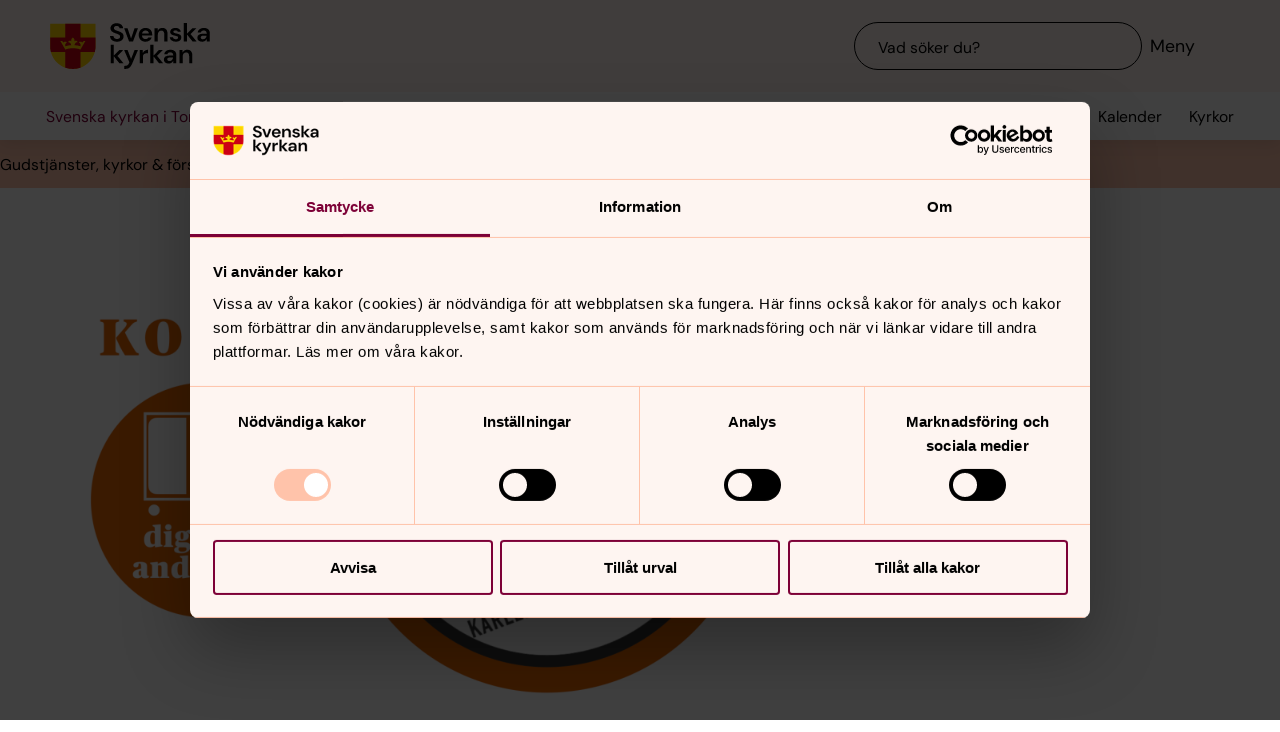

--- FILE ---
content_type: text/javascript
request_url: https://www.svenskakyrkan.se/webapi/api-v2/webcontext.js?webid=1619964
body_size: 209
content:
var webContext = {
  "webId": 1619964,
  "unitId": 12999,
  "projectId": 0,
  "type": "unit",
  "webName": "Svenska kyrkan i Torsås",
  "local": true,
  "localization": null,
  "samfCode": "061510"
}